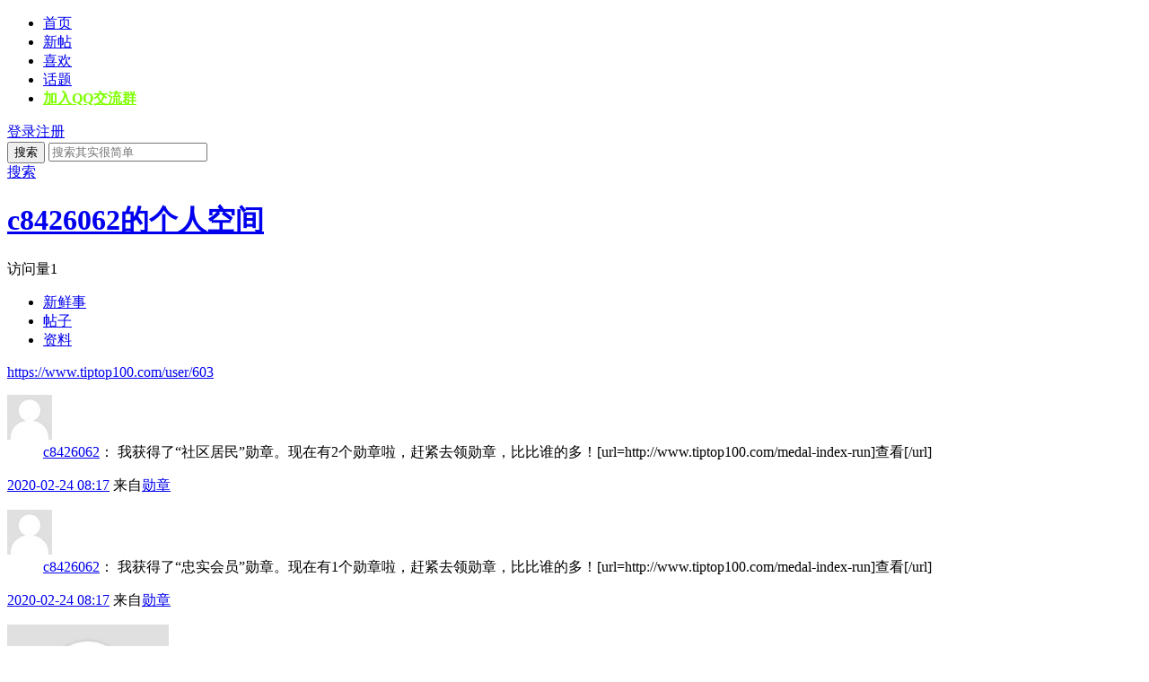

--- FILE ---
content_type: text/html;charset=utf-8
request_url: https://www.tiptop100.com/user/603
body_size: 5207
content:
<!doctype html>
<html>
<head>
<meta charset="UTF-8" />
<title>c8426062的个人空间 - 鼎捷TIPTOP-T100-易拓-易飞ERP系统交流论坛 - Powered by tiptop100.com</title>
<!--<title>鼎捷TIPTOP-T100-易拓-易飞ERP系统交流论坛 - Powered by tiptop100.com</title>-->
<meta http-equiv=X-UA-Compatible content="IE=edge,chrome=1">
<!--<meta http-equiv="X-UA-Compatible" content="chrome=1"> perry-->
<meta name="generator" content="绿软科技" />
<meta name="description" content="" />
<meta name="keywords" content="" />
<link rel="stylesheet" href="https://www.tiptop100.com/themes/site/link2015/css/dev/core.css?v=20161107" />
<link rel="stylesheet" href="https://www.tiptop100.com/themes/site/link2015/css/dev/style.css?v=20161107" />
<link rel="stylesheet" href="https://www.tiptop100.com/themes/site/link2015/css/dev/widthauto.css?v=20161107" />
<!-- <base id="headbase" href="https://www.tiptop100.com/" /> -->
<script>
//全局变量 Global Variables
var GV = {
	JS_ROOT : 'https://www.tiptop100.com/res/js/dev/',										//js目录
	JS_VERSION : '20161107',											//js版本号(不能带空格)
	JS_EXTRES : 'https://www.tiptop100.com/themes/extres',
	TOKEN : '250e15f7694ef3b9',	//token $.ajaxSetup data
	U_CENTER : 'https://www.tiptop100.com/space-index-run',		//用户空间(参数 : uid)
	U_AVATAR_DEF : 'https://www.tiptop100.com/res/images/face/face_small.jpg',					//默认小头像
	U_ID : parseInt('0'),									//uid
	REGION_CONFIG : '',														//地区数据
	CREDIT_REWARD_JUDGE : '',			//是否积分奖励，空值:false, 1:true
	URL : {
		LOGIN : 'https://www.tiptop100.com/u-login-run',										//登录地址
		QUICK_LOGIN : 'https://www.tiptop100.com/u-login-fast',								//快速登录
		IMAGE_RES: 'https://www.tiptop100.com/res/images',										//图片目录
		CHECK_IMG : 'https://www.tiptop100.com/u-login-showverify',							//验证码图片url，global.js引用
		VARIFY : 'https://www.tiptop100.com/verify-index-get',									//验证码html
		VARIFY_CHECK : 'https://www.tiptop100.com/verify-index-check',							//验证码html
		HEAD_MSG : {
			LIST : 'https://www.tiptop100.com/message-notice-minilist'							//头部消息_列表
		},
		USER_CARD : 'https://www.tiptop100.com/space-card-run',								//小名片(参数 : uid)
		LIKE_FORWARDING : 'https://www.tiptop100.com/bbs-post-doreply',							//喜欢转发(参数 : fid)
		REGION : 'https://www.tiptop100.com/misc-webData-area',									//地区数据
		SCHOOL : 'https://www.tiptop100.com/misc-webData-school',								//学校数据
		EMOTIONS : "https://www.tiptop100.com/emotion-index-run?type=bbs",					//表情数据
		CRON_AJAX : '',											//计划任务 后端输出执行
		FORUM_LIST : 'https://www.tiptop100.com/bbs-forum-list',								//版块列表数据
		CREDIT_REWARD_DATA : 'https://www.tiptop100.com/u-index-showcredit',					//积分奖励 数据
		AT_URL: 'https://www.tiptop100.com/bbs-remind-run',									//@好友列表接口
		TOPIC_TYPIC: 'https://www.tiptop100.com/bbs-forum-topictype'							//主题分类
	}
};
</script>
<script src="https://www.tiptop100.com/res/js/dev/wind.js?v=20161107"></script>

<link href="https://www.tiptop100.com/themes/space/default/css/dev/style.css?v=20161107" rel="stylesheet" />
<style>
.aPre{
	cursor:url(https://www.tiptop100.com/themes/site/link2015/images/common/pre.cur),auto;
}
.aNext{
	cursor:url(https://www.tiptop100.com/themes/site/link2015/images/common/next.cur),auto;right:0;
}
</style>
</head>
<body >
<div class="wrap">
<header class="header_wrap">
<div class="head">
	<div id="J_header" class="cc header">
	<!--	<div class="logo">
			<a href="https://www.tiptop100.com/">
								<img src="https://www.tiptop100.com/themes/site/link2015/images/logo.png" alt="鼎捷TIPTOP-T100-易拓-易飞ERP系统交流论坛">
							</a>
		</div> -->
		<nav class="nav_wrap">
			<div class="nav">
				<ul>
						<li class="current"><a href="http://www.tiptop100.com/index.php?m=bbs&c=forumlist">首页</a></li>
						<li class=""><a href="http://www.tiptop100.com/index.php?m=bbs">新帖</a></li>
						<li class=""><a href="http://www.tiptop100.com/index.php?m=like&c=like">喜欢</a></li>
						<li class=""><a href="http://www.tiptop100.com/index.php?m=tag">话题</a></li>
	                   <li class="">
                       <a style="color:#7FFF00;font-weight:bold;" target="_blank" href="https://qm.qq.com/cgi-bin/qm/qr?k=rn-RvhZidKXSFRRhllxL4h88fgj9-Ko6&jump_from=webapi&authKey=yiseyKBEXQp/MvGGO6UX8BfVBgtkYLHBPsGnQzE93aTIBaiIoZz6USEagsGTx4Hr">加入QQ交流群</a>
                   </li>
				</ul>
			</div>
		</nav>
		<div class="header_login">
	<a rel="nofollow" href="https://www.tiptop100.com/u-login-run" class="mr15">登录</a><a rel="nofollow" href="https://www.tiptop100.com/u-register-run">注册</a>
</div>

		<div class="header_search" role="search">
			<form action="https://www.tiptop100.com/search-s-run" method="post">
				<button  class="search-btn"type="submit" aria-label="搜索">搜索</button>
				<input class="search-txt" type="text" id="s" aria-label="搜索关键词" accesskey="s" placeholder="搜索其实很简单" x-webkit-speech speech name="keyword"/>
			<input type="hidden" name="csrf_token" value="250e15f7694ef3b9"/></form>
		</div>
<a class="header_login_btn search-magnify"  href="#"><span class="header_search_btn">搜索</span></a>
<script src="https://www.tiptop100.com/res/js/dev/jquery.js"></script>
<script>
    
    $(function(){

         jQuery(".search-magnify").click(function(event) {

            jQuery(this).hide(); 
            jQuery(".search-txt").focus(); 
            jQuery(".header_search").animate({
                width: "240px"},
                200, function() { 
            });

            return false;
        });

        jQuery('body').click(function(e){
              if ( !$(e.target).is('.header_search,.search-txt,.search-btn') ) {
                
                jQuery(".header_search").animate({
                        width: 0},
                        100, function() {  
                });

                jQuery(".search-magnify").show();
              }
        });

    })


</script>
	</div>
</div>
</header>
<div class="tac"> </div>

<div class="space_page">
	<div class="space_header cc">
	<div class="title">
		<h1><a href="https://www.tiptop100.com/user/603">c8426062的个人空间</a></h1><div class="num">访问量<span><em></em>1</span></div>
	</div>
	<div class="descrip"></div>
	<div class="space_nav">
		<ul>
			<li class=" current"><a href="https://www.tiptop100.com/user/603">新鲜事</a></li>
			<li class=""><a href="https://www.tiptop100.com/space-thread-run?uid=603">帖子</a></li>
						<li class=""><a href="https://www.tiptop100.com/space-profile-run?uid=603">资料</a></li>
		</ul>
	</div>
		<div class="url"><a href="https://www.tiptop100.com/user/603">https://www.tiptop100.com/user/603</a></div>
</div>
	
	<div class="cc">
		<div class="space_content" id="J_feed_lists">
						<div class="box">
				<div class="space_fresh">
					<dl class="cc">
						<dt><a class="J_user_card_show" data-uid="603" href="https://www.tiptop100.com/user/603" target="_blank"><img class="J_avatar" src="https://www.tiptop100.com/windid/attachment/avatar/000/00/06/603_small.jpg" data-type="small" width="50" height="50" /></a></dt>
						<dd>
														<div class="title"><a href="https://www.tiptop100.com/user/603" class="author J_user_card_show" data-uid="603" target="_blank">c8426062</a>：
								<span id="J_feed_content_691" class="descrip fn">我获得了“社区居民”勋章。现在有2个勋章啦，赶紧去领勋章，比比谁的多！[url=http://www.tiptop100.com/medal-index-run]查看[/url]</span>
							</div>
														<div class="J_content_all" style="display:none;"></div>
													</dd>
					</dl>
					<p class="my_info">
												<span class="time"><a href="https://www.tiptop100.com/space-index-fresh?uid=603&id=691">2020-02-24 08:17</a></span>&nbsp;来自<a href="https://www.tiptop100.com/medal-index-run">勋章</a>					</p>
				</div>
			</div>
			<div id="J_feed_list_691" class="space_feed_repeat J_feed_list" style="display:none;"></div>
						<div class="box">
				<div class="space_fresh">
					<dl class="cc">
						<dt><a class="J_user_card_show" data-uid="603" href="https://www.tiptop100.com/user/603" target="_blank"><img class="J_avatar" src="https://www.tiptop100.com/windid/attachment/avatar/000/00/06/603_small.jpg" data-type="small" width="50" height="50" /></a></dt>
						<dd>
														<div class="title"><a href="https://www.tiptop100.com/user/603" class="author J_user_card_show" data-uid="603" target="_blank">c8426062</a>：
								<span id="J_feed_content_690" class="descrip fn">我获得了“忠实会员”勋章。现在有1个勋章啦，赶紧去领勋章，比比谁的多！[url=http://www.tiptop100.com/medal-index-run]查看[/url]</span>
							</div>
														<div class="J_content_all" style="display:none;"></div>
													</dd>
					</dl>
					<p class="my_info">
												<span class="time"><a href="https://www.tiptop100.com/space-index-fresh?uid=603&id=690">2020-02-24 08:17</a></span>&nbsp;来自<a href="https://www.tiptop100.com/medal-index-run">勋章</a>					</p>
				</div>
			</div>
			<div id="J_feed_list_690" class="space_feed_repeat J_feed_list" style="display:none;"></div>
					</div>
		<div class="space_sidebar">
					<div class="box">
				<div class="space_user_info">
					<div class="face"><img class="J_avatar" src="https://www.tiptop100.com/windid/attachment/avatar/000/00/06/603.jpg" data-type="big" width="180" height="180" /></div>
					<h2 class="name">c8426062</h2>
										<div class="operate cc">
												<a rel="nofollow" class="J_space_follow follow J_qlogin_trigger" data-uid="603" data-role="follow" href="https://www.tiptop100.com/my-follow-add"><em></em>加关注</a>
								
						<a rel="nofollow" href="https://www.tiptop100.com/message-message-pop?uid=603" class="message J_qlogin_trigger J_send_msg_pop" data-name="c8426062"><em></em>写私信</a>
											</div>
						
					<div class="present"></div>
					<div class="num">
						<ul>
							<li><a href="https://www.tiptop100.com/space-follows-run?uid=603"><span>0</span><em>关注</em></a></li>
							<li><a href="https://www.tiptop100.com/space-fans-run?uid=603"><span>0</span><em>粉丝</em></a></li>
							<li class="tail"><a href="https://www.tiptop100.com/space-thread-run?uid=603"><span>157</span><em>帖子</em></a></li>
						</ul>
					</div>
										<div class="medal">
						<ul class="cc">
															<li><a rel="nofollow" href="https://www.tiptop100.com/medal-index-run"><img src="https://www.tiptop100.com/res/images/medal/icon/shequjumin.gif" title="社区居民" width="30" height="30" alt="社区居民"/></a>
								</li>
															<li><a rel="nofollow" href="https://www.tiptop100.com/medal-index-run"><img src="https://www.tiptop100.com/res/images/medal/icon/zhongshihuiyuan.gif" title="忠实会员" width="30" height="30" alt="忠实会员"/></a>
								</li>
								
						</ul>
					</div>
									</div>
			</div>
<script>
	var SPACE_FOLLOW = "https://www.tiptop100.com/my-follow-add",
		SPACE_UNFOLLOW = "https://www.tiptop100.com/my-follow-delete";
</script>
			<div class="side_more_box">
			<div class="box">
				<div class="hd">
										<h3>最近来访</h3><span>(1)</span>
				</div>
				<div class="ct">
					<div class="space_face_list">
						<ul class="cc">
													<li><a class="J_user_card_show" data-uid="586" href="https://www.tiptop100.com/user/586"><img class="J_avatar" src="https://www.tiptop100.com/windid/attachment/avatar/000/00/05/586_small.jpg" data-type="small" width="50" height="50" /><p>连云港大狗子</p></a><div class="time">11-14</div></li>
							
						</ul>
					</div>
				</div>
			</div>
</div>
		</div>
	</div>
</div>
<!--.main-wrap,#main End-->
<div class="tac">
 <br />
 
</div>
<div class="footer_wrap">
	<div class="footer">
		<pw-drag id="footer_segment"/>
		<div class="bottom">
		<a href="http://wpa.qq.com/msgrd?v=3&uin=396572376&site=qq&menu=yes" target="_blank">联系我们</a><a href="http://wpa.qq.com/msgrd?v=3&uin=396572376&site=qq&menu=yes" target="_blank">程序建议</a><a href="http://wpa.qq.com/msgrd?v=3&uin=396572376&site=qq&menu=yes" target="_blank">问题反馈</a>		</div>
		<p>Powered by <a href="http://www.tiptop100.com/" target="_blank" rel="nofollow">bbs </a>&copy;2015-2026 <a href="http://www.tiptop100.com" target="_blank" rel="nofollow">www.tiptop100.com</a> <a href="http://www.tiptop100.com" target="_blank" rel="nofollow"></a></p>
		<p><script>
(function(){
    var bp = document.createElement('script');
    var curProtocol = window.location.protocol.split(':')[0];
    if (curProtocol === 'https') {
        bp.src = 'https://zz.bdstatic.com/linksubmit/push.js';        
    }
    else {
        bp.src = 'http://push.zhanzhang.baidu.com/push.js';
    }
    var s = document.getElementsByTagName("script")[0];
    s.parentNode.insertBefore(bp, s);
})();
</script>
<script>
(function(){
var src = "https://jspassport.ssl.qhimg.com/11.0.1.js?d182b3f28525f2db83acfaaf6e696dba";
document.write('<script src="' + src + '" id="sozz"><\/script>');
})();
</script>
<script>
var _hmt = _hmt || [];
(function() {
  var hm = document.createElement("script");
  hm.src = "https://hm.baidu.com/hm.js?ac445a6fe1a25e3b615d2799b46f29e3";
  var s = document.getElementsByTagName("script")[0]; 
  s.parentNode.insertBefore(hm, s);
})();</script></p>
	</div>
        <!--     
 <script language="JavaScript" type="text/JavaScript">
     
 function toggle(targetid,objN){
     
        var target=document.getElementById(targetid);
     
        var aa=document.getElementById(objN)
     
             if (target.style.display=="block"){
     
                    target.style.display="none";
     
                    aa.innerText="显示在线会员";
     
     
     
            } else {
     
                    target.style.display="block";
     
                    aa.innerText='隐藏在线会员';
     
             }
     
}
     
 </script>
     
 <a name="online"></a>
     
<div role="structure_ycyqul" data-lcm="100" class="box_wrap design_layout_style J_mod_layout"> 
     
<h2 role="titlebar" class="design_layout_hd cc J_layout_hd" style=""><strong>当前在线用户</strong><span style="margin-right:20px;"> — 共126人在线，2位会员,124位游客，最多128人，发生在2026-01-20</span>  <a href="#online" id="aa" onClick="toggle('online_box','aa')">显示在线会员</a></h2>
     
<div id="online_box" class="design_layout_ct J_layout_item" style="display:none;"><div style="" data-id="9" data-model="link" class="mod_box J_mod_box">
     
<div class="tmode_traverseList">
     
<ul class="cc">
     
     
<li><a href="https://www.tiptop100.com/user/33"><img src="https://www.tiptop100.com/windid/attachment/avatar/000/00/00/33_small.jpg" width="48" height="48" alt="samuel">samu...</a></li>
     
     
<li><a href="https://www.tiptop100.com/user/3246"><img src="https://www.tiptop100.com/windid/attachment/avatar/000/00/32/3246_small.jpg" width="48" height="48" alt="TOPUSER">TOPU...</a></li>
     
     
</ul>
     
</div>
     
</div></div></div>
-->
	 
	 
	 
	<div id="cloudwind_common_bottom"></div>
	<script>Wind.ready("global.js", function(){Wind.js("https://www.tiptop100.com/themes/extres/majia/js/majia.js")})</script></div>

<!--返回顶部-->
<a href="#" rel="nofollow" role="button" id="back_top" tabindex="-1">返回顶部</a>

</div>
<script>
//新鲜事回复提交地址
var FRESH_DOREPLY = "https://www.tiptop100.com/space-myspace-doreply";

//引入js组件
Wind.use('jquery', 'global', 'dialog', 'ajaxForm', 'tabs', 'draggable', 'uploadPreview', function(){
	Wind.js(GV.JS_ROOT +'pages/space/space_index.js?v='+ GV.JS_VERSION, GV.JS_ROOT +'pages/common/freshRead.js?v='+ GV.JS_VERSION);

	//回复表情 表情js由freshRead.js引入
	$('#J_feed_lists').on('click', 'a.J_fresh_emotion', function(e){
		e.preventDefault();
		insertEmotions($(this), $($(this).data('emotiontarget')));
	}); 
});
</script>
</body>
</html>